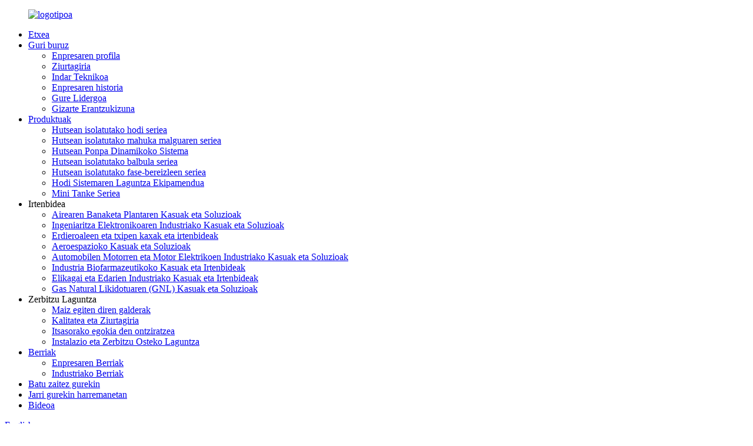

--- FILE ---
content_type: text/html
request_url: http://eu.hlcryo.com/our-leadership/
body_size: 13116
content:
<!DOCTYPE html> <html dir="ltr" lang="eu"> <head> <meta charset="UTF-8"/> <!-- Global site tag (gtag.js) - Google Analytics --> <script async src="https://www.googletagmanager.com/gtag/js?id=UA-198475572-11"></script> <script>
  window.dataLayer = window.dataLayer || [];
  function gtag(){dataLayer.push(arguments);}
  gtag('js', new Date());

  gtag('config', 'UA-198475572-11');
</script>   <!-- Google tag (gtag.js) --> <script async src="https://www.googletagmanager.com/gtag/js?id=G-W3NFBKDDVC"></script> <script>
  window.dataLayer = window.dataLayer || [];
  function gtag(){dataLayer.push(arguments);}
  gtag('js', new Date());

  gtag('config', 'G-W3NFBKDDVC');
</script>   <meta http-equiv="Content-Type" content="text/html; charset=UTF-8" /> <script type="text/javascript" src="//cdn.globalso.com/cookie_consent_banner.js"></script> <!-- Google Tag Manager --> <script>(function(w,d,s,l,i){w[l]=w[l]||[];w[l].push({'gtm.start':
new Date().getTime(),event:'gtm.js'});var f=d.getElementsByTagName(s)[0],
j=d.createElement(s),dl=l!='dataLayer'?'&l='+l:'';j.async=true;j.src=
'https://www.googletagmanager.com/gtm.js?id='+i+dl;f.parentNode.insertBefore(j,f);
})(window,document,'script','dataLayer','GTM-W37NXQ6J');</script> <!-- End Google Tag Manager --> <title>Gure Lidergoa | HL Cryogenics Zuzendaritza Taldea - Chengdu Holy Cryogenic Equipment Co., Ltd.</title> <meta property="fb:app_id" content="966242223397117" /> <meta name="viewport" content="width=device-width,initial-scale=1,minimum-scale=1,maximum-scale=1,user-scalable=no"> <link rel="apple-touch-icon-precomposed" href=""> <meta name="format-detection" content="telephone=no"> <meta name="apple-mobile-web-app-capable" content="yes"> <meta name="apple-mobile-web-app-status-bar-style" content="black"> <meta property="og:url" content="https://www.hlcryo.com/our-leadership/"/> <meta property="og:title" content="Our Leadership | HL Cryogenics Management Team - Chengdu Holy Cryogenic Equipment Co., Ltd." /> <meta property="og:description" content=" 		Our Leadership 	    First Name Yi   Surname TAN   Graduated from University of Shanghai for Science and Technology   Position CEO   Brief Introduction The corporate representative, the founder and technical expert of HL, graduated from University of Shanghai for Science and Technology in the m..."/> <meta property="og:type" content="product"/> <meta property="og:site_name" content="https://www.hlcryo.com/"/> <link href="//cdn.globalso.com/hlcryo/style/global/style2.css?v=1.0.5" rel="stylesheet"> <link href="//cdn.globalso.com/hlcryo/style/public/public.css" rel="stylesheet" onload="this.onload=null;this.rel='stylesheet'">  <link rel="shortcut icon" href="https://cdn.globalso.com/hlcryo/ico.png" /> <meta name="author" content="gd-admin"/> <meta name="description" itemprop="description" content="Ezagutu HL Cryogenics-en atzean dagoen lidergo taldea — kriogenia ingeniaritzan eta huts-teknologian berrikuntza, kalitatea eta bikaintasuna bultzatzen dituzten profesionalak." />  <meta name="keywords" itemprop="keywords" content="HL Cryogenics lidergoa, kudeaketa taldea, enpresako zuzendariak, ingeniaritza kriogenikoko adituak, gobernu korporatiboa, hutseko teknologiaren berrikuntza" />   <script src="https://cdn.globalso.com/lite-yt-embed.js"></script> <link href="https://cdn.globalso.com/lite-yt-embed.css" rel="stylesheet" onload="this.onload=null;this.rel='stylesheet'"> <link href="//cdn.globalso.com/hide_search.css" rel="stylesheet"/><link href="//www.hlcryo.com/style/eu.html.css" rel="stylesheet"/><link rel="alternate" hreflang="eu" href="https://eu.hlcryo.com/" /><link rel="canonical" href="https://eu.hlcryo.com/our-leadership/" /></head> <body>     <!-- Google Tag Manager (noscript) --> <noscript><iframe src="https://www.googletagmanager.com/ns.html?id=GTM-W37NXQ6J" height="0" width="0" style="display:none;visibility:hidden"></iframe></noscript> <!-- End Google Tag Manager (noscript) -->  <div class="container">    <header class="index_web_head web_head">       <section class="head_layer">         <div class="layout">           <figure class="logo"><a href="/">                 <img src="https://cdn.globalso.com/hlcryo/logo1.png" alt="logotipoa">                 </a></figure>           <nav class="nav_wrap">             <ul class="head_nav">             <li><a href="/">Etxea</a></li> <li class="current-menu-ancestor current-menu-parent"><a href="/about-us/">Guri buruz</a> <ul class="sub-menu"> 	<li><a href="/about-us/">Enpresaren profila</a></li> 	<li><a href="/certificate/">Ziurtagiria</a></li> 	<li><a href="/technical-force/">Indar Teknikoa</a></li> 	<li><a href="/company-history/">Enpresaren historia</a></li> 	<li class="nav-current"><a href="/our-leadership/">Gure Lidergoa</a></li> 	<li><a href="/social-responsibility/">Gizarte Erantzukizuna</a></li> </ul> </li> <li><a href="/products/">Produktuak</a> <ul class="sub-menu"> 	<li><a href="/vacuum-insulated-pipe-series/">Hutsean isolatutako hodi seriea</a></li> 	<li><a href="/vacuum-insulated-flexible-hose-series/">Hutsean isolatutako mahuka malguaren seriea</a></li> 	<li><a href="/dynamic-vacuum-pump-system/">Hutsean Ponpa Dinamikoko Sistema</a></li> 	<li><a href="/vacuum-insulated-valve-series/">Hutsean isolatutako balbula seriea</a></li> 	<li><a href="/vacuum-insulated-phase-separator-series/">Hutsean isolatutako fase-bereizleen seriea</a></li> 	<li><a href="/piping-system-support-equipment/">Hodi Sistemaren Laguntza Ekipamendua</a></li> 	<li><a href="/mini-tank-series/">Mini Tanke Seriea</a></li> </ul> </li> <li><a>Irtenbidea</a> <ul class="sub-menu"> 	<li><a href="/air-separation-plant-cases-solutions/">Airearen Banaketa Plantaren Kasuak eta Soluzioak</a></li> 	<li><a href="/electronic-engineering-industry-cases-solutions/">Ingeniaritza Elektronikoaren Industriako Kasuak eta Soluzioak</a></li> 	<li><a href="/semiconductor-and-chip-cases-solutions/">Erdieroaleen eta txipen kaxak eta irtenbideak</a></li> 	<li><a href="/aerospace-cases-solutions/">Aeroespazioko Kasuak eta Soluzioak</a></li> 	<li><a href="/automobile-engine-and-electromotor-industry-cases-solutions/">Automobilen Motorren eta Motor Elektrikoen Industriako Kasuak eta Soluzioak</a></li> 	<li><a href="/biopharmaceutical-industry-cases-solutions/">Industria Biofarmazeutikoko Kasuak eta Irtenbideak</a></li> 	<li><a href="/food-beverage-industry-cases-solutions/">Elikagai eta Edarien Industriako Kasuak eta Irtenbideak</a></li> 	<li><a href="/liquefied-natural-gas-lng-cases-solutions/">Gas Natural Likidotuaren (GNL) Kasuak eta Soluzioak</a></li> </ul> </li> <li><a>Zerbitzu Laguntza</a> <ul class="sub-menu"> 	<li><a href="/faqs/">Maiz egiten diren galderak</a></li> 	<li><a href="/management-standard/">Kalitatea eta Ziurtagiria</a></li> 	<li><a href="/seaworthy-packing/">Itsasorako egokia den ontziratzea</a></li> 	<li><a href="/installation-post-service/">Instalazio eta Zerbitzu Osteko Laguntza</a></li> </ul> </li> <li><a href="/news/">Berriak</a> <ul class="sub-menu"> 	<li><a href="/news_catalog/company-news/">Enpresaren Berriak</a></li> 	<li><a href="/news_catalog/industry-news/">Industriako Berriak</a></li> </ul> </li> <li><a href="/join-us/">Batu zaitez gurekin</a></li> <li><a href="/contact-us/">Jarri gurekin harremanetan</a></li> <li><a href="/video/">Bideoa</a></li>             </ul>           </nav>           <div class="head_right">              <!-- head-secarch -->              <div id="btn-search" class="btn--search"></div> <div class="change-language ensemble">   <div class="change-language-info">     <div class="change-language-title medium-title">        <div class="language-flag language-flag-en"><a href="https://www.hlcryo.com/"><b class="country-flag"></b><span>English</span> </a></div>        <b class="language-icon"></b>      </div> 	<div class="change-language-cont sub-content">         <div class="empty"></div>     </div>   </div> </div> <!--theme257-->            <a href="javascript:;" class="head-btn">Jarri gurekin harremanetan</a>           </div>         </div>       </section>     </header>     	 <div class="path_bar">     <div class="layout">       <ul>        <li> <a itemprop="breadcrumb" href="/">Etxea</a></li><li> <a href="#">Gure Lidergoa</a></li>       </ul>     </div>   </div> <section class="web_main page_main">      <div class="layout">        <h1 class="page_title">Gure Lidergoa</h1>          <article class="entry blog-article">   <div class="fl-builder-content fl-builder-content-1362 fl-builder-content-primary fl-builder-global-templates-locked" data-post-id="1362"><div class="fl-row fl-row-full-width fl-row-bg-photo fl-node-6040c3cc9b585 fl-row-bg-overlay" data-node="6040c3cc9b585"> 	<div class="fl-row-content-wrap"> 				<div class="fl-row-content fl-row-full-width fl-node-content"> 		 <div class="fl-col-group fl-node-6040c3cc9de19" data-node="6040c3cc9de19"> 			<div class="fl-col fl-node-6040c3cc9dfac" data-node="6040c3cc9dfac" style="width: 100%;"> 	<div class="fl-col-content fl-node-content"> 	<div class="fl-module fl-module-heading fl-node-6040c3cc9b2f7" data-node="6040c3cc9b2f7" data-animation-delay="0.0"> 	<div class="fl-module-content fl-node-content"> 		<h3 class="fl-heading"> 		<span class="fl-heading-text">Gure Lidergoa</span> 	</h3>	</div> </div>	</div> </div>	</div> 		</div> 	</div> </div><div class="fl-row fl-row-full-width fl-row-bg-color fl-node-6040c11accd7d" data-node="6040c11accd7d"> 	<div class="fl-row-content-wrap"> 				<div class="fl-row-content fl-row-full-width fl-node-content"> 		 <div class="fl-col-group fl-node-6040c11acd6cd fl-col-group-equal-height fl-col-group-align-top" data-node="6040c11acd6cd"> 			<div class="fl-col fl-node-6040c11acd7f4" data-node="6040c11acd7f4" style="width: 100%;"> 	<div class="fl-col-content fl-node-content"> 	<div class="fl-module fl-module-rich-text fl-node-6040c11accc74" data-node="6040c11accc74" data-animation-delay="0.0"> 	<div class="fl-module-content fl-node-content"> 		<div class="fl-rich-text"> 	<table border="1" cellspacing="0"> <tbody> <tr> <td valign="top" width="139"><b>Izena</b><b></b></td> <td valign="top" width="474">Yi</td> </tr> <tr> <td valign="top" width="139"><b>Abizena</b><b></b></td> <td valign="top" width="474">TAN</td> </tr> <tr> <td valign="top" width="139"><strong>Graduatu zen</strong></td> <td valign="top" width="474">Shanghaiko Zientzia eta Teknologia Unibertsitatea</td> </tr> <tr> <td valign="top" width="139"><b>Posizioa</b><b></b></td> <td valign="top" width="474">Zuzendari nagusia</td> </tr> <tr> <td valign="top" width="139"><b>Sarrera laburra</b><b></b></td> <td valign="top" width="474">HLren sortzaile eta aditu teknikoa den enpresa-ordezkaria Zientzia eta Teknologiako Shanghaiko Unibertsitatean graduatu zen Hozte eta Kriogenia Teknologian. HL sortu aurretik, airea bereizteko ekipoen fabrika erraldoi batean lan egin zuen ingeniari buruorde gisa. HL Nazioarteko Espazio Estazioaren Alfa Espektrometro Magnetiko proiektuan parte hartzera eraman zuen, Samuel Chao Chung TING Fisikako Nobel saridun irakasleak zuzenduta.</p> <p>Proiektu ugariren diseinuan, ekoizpenean eta ondorengo mantentze-lanetan pertsonalki parte hartuz, esperientzia aberatsa metatu eta hainbat industriatarako egokiak diren hainbat VIP sistema garatu zituen. HL tailer txiki batetik munduko enpresa ospetsu askok aitortutako fabrika estandar batera eraman zuen.</td> </tr> </tbody> </table> </div>	</div> </div>	</div> </div>	</div> 		</div> 	</div> </div><div class="fl-row fl-row-full-width fl-row-bg-color fl-node-6040c1416a652" data-node="6040c1416a652"> 	<div class="fl-row-content-wrap"> 				<div class="fl-row-content fl-row-full-width fl-node-content"> 		 <div class="fl-col-group fl-node-6040c1416a839" data-node="6040c1416a839"> 			<div class="fl-col fl-node-6040c1416a877" data-node="6040c1416a877" style="width: 100%;"> 	<div class="fl-col-content fl-node-content"> 	<div class="fl-module fl-module-rich-text fl-node-6040c18e140d4" data-node="6040c18e140d4" data-animation-delay="0.0"> 	<div class="fl-module-content fl-node-content"> 		<div class="fl-rich-text"> 	<table border="1" cellspacing="0"> <tbody> <tr> <td valign="center" width="139"><b>Izena</b><b></b></td> <td valign="center" width="474">Yu</td> </tr> <tr> <td valign="center" width="139"><b>Abizena</b><b></b></td> <td valign="center" width="474">ZHANG</td> </tr> <tr> <td valign="center" width="139"><b>Graduatu zen</b><b></b></td> <td valign="center" width="474">Rotterdamgo Unibertsitate Aplikatua</td> </tr> <tr> <td valign="center" width="139"><b>Atala</b><b></b></td> <td valign="center" width="474">Zuzendariorde Nagusia / Proiektu Saileko Zuzendaria</td> </tr> <tr> <td valign="center" width="139"><b>Sarrera laburra</b><b></b></td> <td valign="center" width="474">Enpresa Administrazioko lizentziatura Rotterdamgo Unibertsitate Aplikatuan egin zuen, eta 2013an HLn sartu zen. Proiektuen kudeaketaz arduratzen da, eta hainbat sailen arteko lankidetza eraginkortasunez koordinatzen du. Proiektuen kudeaketa trebetasun onak ditu, komunikazio trebetasunak ditu eta afinitatea du. HLk batez beste 100 proiektu eskaera jasotzen ditu urtero, eta horrek bezeroen eta HLko hainbat sailen arteko proiektuaren kudeaketa eta koordinazio eraginkorra eskatzen du. Beti izan behar da gai bezeroen beharrak kontuan hartzeko, irabazi-irabazi maximizatzeko.</td> </tr> </tbody> </table> </div>	</div> </div>	</div> </div>	</div> 		</div> 	</div> </div><div class="fl-row fl-row-full-width fl-row-bg-color fl-node-6040c14caaadb" data-node="6040c14caaadb"> 	<div class="fl-row-content-wrap"> 				<div class="fl-row-content fl-row-full-width fl-node-content"> 		 <div class="fl-col-group fl-node-6040c14caaca9" data-node="6040c14caaca9"> 			<div class="fl-col fl-node-6040c14caace7" data-node="6040c14caace7" style="width: 100%;"> 	<div class="fl-col-content fl-node-content"> 	<div class="fl-module fl-module-rich-text fl-node-6040c14caad24" data-node="6040c14caad24" data-animation-delay="0.0"> 	<div class="fl-module-content fl-node-content"> 		<div class="fl-rich-text"> 	<table border="1" cellspacing="0"> <tbody> <tr> <td valign="top" width="139"><b>Izena</b><b></b></td> <td valign="top" width="474">Zhongquan</td> </tr> <tr> <td valign="top" width="139"><b>Abizena</b><b></b></td> <td valign="top" width="474">WANG</td> </tr> <tr> <td valign="top" width="139"><b>Graduatu zen</b><b></b></td> <td valign="top" width="474">Shanghaiko Zientzia eta Teknologia Unibertsitatea</td> </tr> <tr> <td valign="top" width="139"><b>Posizioa</b><b></b></td> <td valign="top" width="474">Zuzendari Nagusiordea / Ekoizpen Saileko Zuzendaria</td> </tr> <tr> <td valign="top" width="139"><b>Sarrera laburra</b><b></b></td> <td valign="top" width="474">Zientzia eta Teknologiako Shanghaiko Unibertsitatean graduatu zen Hozte eta Kriogenia Teknologian. Enpresak urtero 20.000 metro baino gehiagoko VIP sistema ekoizten ditu, baita hainbat hodi-laguntza ekipamendu mota ere, kudeaketa esperientzia zabalarekin, ekoizpen-eraginkortasun eraginkorra eta produktuaren kalitate bikaina mantentzeko. Mota guztietako eskaera premiazkoak arrakastaz burutu ditu, eta ospe ona lortu du HLrentzat.</td> </tr> </tbody> </table> </div>	</div> </div>	</div> </div>	</div> 		</div> 	</div> </div><div class="fl-row fl-row-full-width fl-row-bg-color fl-node-6040c15dafa61" data-node="6040c15dafa61"> 	<div class="fl-row-content-wrap"> 				<div class="fl-row-content fl-row-full-width fl-node-content"> 		 <div class="fl-col-group fl-node-6040c15dafc31" data-node="6040c15dafc31"> 			<div class="fl-col fl-node-6040c15dafc6f" data-node="6040c15dafc6f" style="width: 100%;"> 	<div class="fl-col-content fl-node-content"> 	<div class="fl-module fl-module-rich-text fl-node-6040c15dafcac" data-node="6040c15dafcac" data-animation-delay="0.0"> 	<div class="fl-module-content fl-node-content"> 		<div class="fl-rich-text"> 	<table border="1" cellspacing="0"> <tbody> <tr> <td valign="top" width="139"><b>Izena</b><b></b></td> <td valign="top" width="474">Zhejun</td> </tr> <tr> <td valign="top" width="139"><b>Abizena</b><b></b></td> <td valign="top" width="474">LIU</td> </tr> <tr> <td valign="top" width="139"><b>Graduatu zen</b><b></b></td> <td valign="top" width="474">Ipar-ekialdeko Unibertsitatea</td> </tr> <tr> <td valign="top" width="139"><b>Atala</b><b></b></td> <td valign="top" width="474">Teknologia Saileko arduraduna</td> </tr> <tr> <td valign="top" width="139"><b>Sarrera laburra</b><b></b></td> <td valign="top" width="474">Northeastern Unibertsitatean Ingeniaritza Mekanikoan graduatu zen eta 2004an HLn sartu zen. Ia 20 urteko etengabeko metaketa eman ondoren, aditu tekniko bihurtu da. Ingeniaritza-diseinu lan ugari burutu ditu arrakastaz, bezeroen laudorio ugari jaso ditu, "bezeroen arazoak aurkitzeko", "bezeroen arazoak konpontzeko" eta "bezeroen sistemak hobetzeko" gaitasuna du.</td> </tr> </tbody> </table> </div>	</div> </div>	</div> </div>	</div> 		</div> 	</div> </div><div class="fl-row fl-row-full-width fl-row-bg-color fl-node-6040c1622777d" data-node="6040c1622777d"> 	<div class="fl-row-content-wrap"> 				<div class="fl-row-content fl-row-full-width fl-node-content"> 		 <div class="fl-col-group fl-node-6040c16227961" data-node="6040c16227961"> 			<div class="fl-col fl-node-6040c1622799f" data-node="6040c1622799f" style="width: 100%;"> 	<div class="fl-col-content fl-node-content"> 	<div class="fl-module fl-module-rich-text fl-node-6040c162279dc" data-node="6040c162279dc" data-animation-delay="0.0"> 	<div class="fl-module-content fl-node-content"> 		<div class="fl-rich-text"> 	<table border="1" cellspacing="0"> <tbody> <tr> <td valign="top" width="139"><b>Izena</b><b></b></td> <td valign="top" width="474">Danlin</td> </tr> <tr> <td valign="top" width="139"><b>Abizena</b><b></b></td> <td valign="top" width="474">LI</td> </tr> <tr> <td valign="top" width="139"><b>Graduatu zen</b><b></b></td> <td valign="top" width="474">Shanghaiko Zientzia eta Teknologia Unibertsitatea</td> </tr> <tr> <td valign="top" width="139"><b>Atala</b><b></b></td> <td valign="top" width="474">Merkatu eta Salmenta Saileko arduraduna</td> </tr> <tr> <td valign="top" width="139"><b>Sarrera laburra</b><b></b></td> <td valign="top" width="474">1987an Hozte eta Kriogenia Teknologian graduatu zen. 28 urte eman zituen kudeaketa teknikoan eta salmentan lanean. 15 urtez Messerren lan egin zuen.</p> <p>Merkatu eta Salmenta Saileko arduradun eta Tan jaunaren ikaskide gisa, industria kriogenikoa eta ikasketetan zein lanean duen aplikazioa sakonki ulertzen ditu. Lanbidearen eta industria kriogenikoaren ezagutza sakonari eta merkatuaren pertzepzio zorrotzari esker, merkatu eta bezero ugari garatu ditu HLrentzat, eta bezeroekin adiskidetasuna egin eta denbora luzez edo bizitza osorako ere zerbitzatu ahal izan du.</td> </tr> </tbody> </table> </div>	</div> </div>	</div> </div>	</div> 		</div> 	</div> </div></div>    <div class="clear"></div>        </article>    		 <hr>              </div>  </section>      <footer class="web-footer">       <div class="layout">           <div class="footer-tit">Aukera Adimenduna<br/>Soluzio kriogenikoak</div>             <div class="foot-items flex_row">                   <div class="foot-item foot-contact wow fadeInLeftA" data-wow-delay=".1s" data-wow-duration=".8s">                         <div class="item-tit">Jarri gurekin harremanetan</div>                         <ul class="contact-info">                               <li><i class="contact-icon"><img                                                 src="https://cdnus.globalso.com/tjgtqc/tjgtqcgt-flie33.png"                                                 alt=""></i>                                                 <a href="mailto:info@cdholy.com">info@cdholy.com</a><i class="contact-fg"></i>                                                 <a href="mailto:"></a></li>                               <li><i class="contact-icon"><img                                                 src="https://cdnus.globalso.com/tjgtqc/tjgtqcgt-flie34.png"                                                 alt=""></i><a href="tel:+86 19150394142">+86 19150394142</a></li>                               <li><i class="contact-icon"><img                                                 src="https://cdn.globalso.com/hlcryo/cdhl-flie46.png"                                                 alt=""></i>                                               <a href="https://api.whatsapp.com/send?phone=8619150394142">+8619150394142</a>                                                 </li>                                                                                             <li><i class="contact-icon"><img                                                 src="https://cdn.globalso.com/hlcryo/cdhl-flie46.png"                                                 alt=""></i>                                               <a href="https://api.whatsapp.com/send?phone=8618090111643">+8618090111643</a>                                                 </li>                                                                                                <li><i class="contact-icon"><img                                                 src="https://cdnus.globalso.com/tjgtqc/tjgtqcgt-flie36.png"                                                 alt=""></i><a href="">Wuhou Hi-Tech Zone, Chengdu, Txina, Wuke errepideko 8. zenbakia, ekialdea, 1.a</a></li>                         </ul>                                            </div>                   <div class="foot-item foot-quick wow fadeInLeftA" data-wow-delay=".1s" data-wow-duration=".8s">                         <div class="item-tit">Lotura azkarrak</div>                         <ul class="foot-links">                             <li><a href="/contact-us/">Jarri gurekin harremanetan</a></li> <li><a href="/products/">Produktuak</a></li> <li><a href="/about-us/">Guri buruz</a></li>                         </ul>                   </div>                   <div class="foot-item foot-product wow fadeInLeftA" data-wow-delay=".1s" data-wow-duration=".8s">                         <div class="item-tit">Produktu-zentroa</div>                         <ul class="foot-links">                            <li><a href="/vacuum-insulated-pipe-series/">Hutsean isolatutako hodi seriea</a></li> <li><a href="/vacuum-insulated-flexible-hose-series/">Hutsean isolatutako mahuka malguaren seriea</a></li> <li><a href="/dynamic-vacuum-pump-system/">Hutsean Ponpa Dinamikoko Sistema</a></li> <li><a href="/vacuum-insulated-valve-series/">Hutsean isolatutako balbula seriea</a></li> <li><a href="/vacuum-insulated-phase-separator-series/">Hutsean isolatutako fase-bereizleen seriea</a></li> <li><a href="/piping-system-support-equipment/">Hodi Sistemaren Laguntza Ekipamendua</a></li> <li><a href="/mini-tank-series/">Mini Tanke Seriea</a></li>                         </ul>                   </div>                   <div class="foot-item foot-inquriy wow fadeInLeftA" data-wow-delay=".1s" data-wow-duration=".8s">                         <div class="inquiry-box">                               <div class="item-tit">Bidali kontsulta: Gehiago jakiteko prest</div>                               <div class="inquiry-desc">Ez dago azken emaitza ikustea baino gauza hoberik.</div>                               <a href="javascript:;" class="inqu-btn">Egin klik kontsulta egiteko<i><img                                                 src="https://cdnus.globalso.com/tjgtqc/tjgtqcgt-flie42.png"                                                 alt=""></i></a>                         </div>                   </div>             </div>             <div class="foot-copyright flex_row wow fadeInUpA" data-wow-delay=".2s" data-wow-duration=".8s">                   <div class="copy-desc copyright">© Copyright - 2010-2025 : Eskubide guztiak erreserbatuta.</div>                   <ul class="foot-sns flex_row">                                                <li><a href="" target="_blank">               <img src="https://cdn.globalso.com/hlcryo/tjgtqcgt-flie37.png" alt="tjgtqcgt-flie37">                                           </a></li>                                                     <li><a href="https://www.linkedin.com/company/29405812/" target="_blank">               <img src="https://cdn.globalso.com/hlcryo/tjgtqcgt-flie38.png" alt="tjgtqcgt-flie38">                                           </a></li>                                                     <li><a href="" target="_blank">               <img src="https://cdn.globalso.com/hlcryo/tjgtqcgt-flie39.png" alt="tjgtqcgt-flie39">                                           </a></li>                                                     <li><a href="" target="_blank">               <img src="https://cdn.globalso.com/hlcryo/tjgtqcgt-flie40.png" alt="tjgtqcgt-flie40">                                           </a></li>                                                     <li><a href="" target="_blank">               <img src="https://cdn.globalso.com/hlcryo/tjgtqcgt-flie41.png" alt="tjgtqcgt-flie41">                                           </a></li>                                                                                    </ul>             </div>       </div> </footer> <aside class="scrollsidebar" id="scrollsidebar">   <div class="side_content">     <div class="side_list">       <header class="hd"><img src="//cdn.globalso.com/title_pic.png" alt="Online Inuiry"/></header>       <div class="cont">         <li><a class="email" href="javascript:" onclick="showMsgPop();">Bidali mezu elektronikoa</a></li>                                         <li><a target="_blank" class="whatsapp" href="https://api.whatsapp.com/send?phone=8618380203988">WhatsApp</a></li>       </div>             <div class="t-code"> <a href=""><img width="120px" src="https://cdn.globalso.com/hlcryo/wechat.jpg" alt=""></a><br/>         <center>Android</center>       </div>                   <div class="t-code"> <a href=""><img width="120px" src="https://cdn.globalso.com/hlcryo/IMG_0751.jpg" alt=""></a><br/>         <center>IOS</center>       </div>             <div class="side_title"><a  class="close_btn"><span>x</span></a></div>     </div>   </div>   <div class="show_btn"></div> </aside> <div class="inquiry-pop-bd">        <div class="inquiry-pop"><i class="ico-close-pop" onclick="hideMsgPop();"></i>    <!--<div class="contact_form">-->   <!--            <h2 class="title">Leave Your Message </h2>-->   <!--          </div>-->     <!--<script type="text/javascript" src="//formcs.globalso.com/form/generate.js?id=1683"></script>-->        <div class="from-content">                   <script type="text/javascript" src="//formcs.globalso.com/form/generate.js?id=1683"></script>                 </div>   </div> </div>  </div>  <ul class="right_nav">     <li>          <div class="iconBox oln_ser">               <img src='//cdn.globalso.com/hlcryo/style/global/img/tel.png'>             <h4>Telefonoa</h4>          </div>          <div class="hideBox">             <div class="hb">                <h5>Telefonoa</h5>                <div class="fonttalk">                     <p><a href="tel:+86 19150394142">+86 19150394142</a></p>                </div>                <div class="fonttalk">                                     </div>             </div>          </div>       </li>     <li>          <div class="iconBox oln_ser">               <img src='//cdn.globalso.com/hlcryo/style/global/img/email.png'>             <h4>Posta elektronikoa</h4>          </div>          <div class="hideBox">             <div class="hb">                <h5>Posta elektronikoa</h5>                <div class="fonttalk">                     <p><a href="mailto:info@cdholy.com">info@cdholy.com</a></p>                </div>                <div class="fonttalk">                                     </div>             </div>          </div>       </li>    <li>          <div class="iconBox">             <img src='//cdn.globalso.com/hlcryo/style/global/img/whatsapp.png'>             <h4>Whatsapp</h4>          </div>          <div class="hideBox">             <div class="hb">                <h5>WhatsApp</h5>                 <div class="fonttalk">                     <p><a href="https://api.whatsapp.com/send?phone=8619150394142">+86 19150394142</a></p>                      <p><a href="https://api.whatsapp.com/send?phone=8618090111643">+86 18090111643</a></p>                </div>                <div class="fonttalk">                                     </div>             </div>          </div>       </li>      <li>          <div class="iconBox">             <img src='//cdn.globalso.com/hlcryo/style/global/img/weixing.png'>             <h4>WeChat</h4>          </div>          <div class="hideBox">             <div class="hb">                <!--<h5>Judy</h5>-->                                     <img src="https://cdn.globalso.com/hlcryo/wechat.jpg" alt="WeChat">                             </div>           </div>       </li>  <!--------------TOP按钮------------------>     <li>          <div class="iconBox top">              <img src='//cdn.globalso.com/hlcryo/style/global/img/top.png'>             <h4>Goia</h4>          </div>     </li>     </ul>   <script type="text/javascript" src="//cdn.globalso.com/hlcryo/style/global/js/jquery.min.js"></script>   <script type="text/javascript" src="https://cdn.globalso.com/hlcryo/style/global/js/common2.js?v=1.0.1"></script>   <script type="text/javascript" src="//cdn.globalso.com/hlcryo/style/public/public.js"></script>   <!--Start of Tawk.to Script--> <script type="text/javascript">
var Tawk_API=Tawk_API||{}, Tawk_LoadStart=new Date();
(function(){
var s1=document.createElement("script"),s0=document.getElementsByTagName("script")[0];
s1.async=true;
s1.src='https://embed.tawk.to/690c0b53727def194d09f720/1j9bgog2n';
s1.charset='UTF-8';
s1.setAttribute('crossorigin','*');
s0.parentNode.insertBefore(s1,s0);
})();
</script> <!--End of Tawk.to Script--> <!--[if lt IE 9]> <script src="https://www.hlcryo.com/style/global/js/html5.js"></script> <![endif]--> <script type="text/javascript">

if(typeof jQuery == 'undefined' || typeof jQuery.fn.on == 'undefined') {
	document.write('<script src="https://www.hlcryo.com/wp-content/plugins/bb-plugin/js/jquery.js"><\/script>');
	document.write('<script src="https://www.hlcryo.com/wp-content/plugins/bb-plugin/js/jquery.migrate.min.js"><\/script>');
}

</script><ul class="prisna-wp-translate-seo" id="prisna-translator-seo"><li class="language-flag language-flag-en"><a href="https://www.hlcryo.com/our-leadership/" title="English" target="_blank"><b class="country-flag"></b><span>English</span></a></li><li class="language-flag language-flag-fr"><a href="http://fr.hlcryo.com/our-leadership/" title="French" target="_blank"><b class="country-flag"></b><span>French</span></a></li><li class="language-flag language-flag-de"><a href="http://de.hlcryo.com/our-leadership/" title="German" target="_blank"><b class="country-flag"></b><span>German</span></a></li><li class="language-flag language-flag-pt"><a href="http://pt.hlcryo.com/our-leadership/" title="Portuguese" target="_blank"><b class="country-flag"></b><span>Portuguese</span></a></li><li class="language-flag language-flag-es"><a href="http://es.hlcryo.com/our-leadership/" title="Spanish" target="_blank"><b class="country-flag"></b><span>Spanish</span></a></li><li class="language-flag language-flag-ru"><a href="http://ru.hlcryo.com/our-leadership/" title="Russian" target="_blank"><b class="country-flag"></b><span>Russian</span></a></li><li class="language-flag language-flag-ja"><a href="http://ja.hlcryo.com/our-leadership/" title="Japanese" target="_blank"><b class="country-flag"></b><span>Japanese</span></a></li><li class="language-flag language-flag-ko"><a href="http://ko.hlcryo.com/our-leadership/" title="Korean" target="_blank"><b class="country-flag"></b><span>Korean</span></a></li><li class="language-flag language-flag-ar"><a href="http://ar.hlcryo.com/our-leadership/" title="Arabic" target="_blank"><b class="country-flag"></b><span>Arabic</span></a></li><li class="language-flag language-flag-ga"><a href="http://ga.hlcryo.com/our-leadership/" title="Irish" target="_blank"><b class="country-flag"></b><span>Irish</span></a></li><li class="language-flag language-flag-el"><a href="http://el.hlcryo.com/our-leadership/" title="Greek" target="_blank"><b class="country-flag"></b><span>Greek</span></a></li><li class="language-flag language-flag-tr"><a href="http://tr.hlcryo.com/our-leadership/" title="Turkish" target="_blank"><b class="country-flag"></b><span>Turkish</span></a></li><li class="language-flag language-flag-it"><a href="http://it.hlcryo.com/our-leadership/" title="Italian" target="_blank"><b class="country-flag"></b><span>Italian</span></a></li><li class="language-flag language-flag-da"><a href="http://da.hlcryo.com/our-leadership/" title="Danish" target="_blank"><b class="country-flag"></b><span>Danish</span></a></li><li class="language-flag language-flag-ro"><a href="http://ro.hlcryo.com/our-leadership/" title="Romanian" target="_blank"><b class="country-flag"></b><span>Romanian</span></a></li><li class="language-flag language-flag-id"><a href="http://id.hlcryo.com/our-leadership/" title="Indonesian" target="_blank"><b class="country-flag"></b><span>Indonesian</span></a></li><li class="language-flag language-flag-cs"><a href="http://cs.hlcryo.com/our-leadership/" title="Czech" target="_blank"><b class="country-flag"></b><span>Czech</span></a></li><li class="language-flag language-flag-af"><a href="http://af.hlcryo.com/our-leadership/" title="Afrikaans" target="_blank"><b class="country-flag"></b><span>Afrikaans</span></a></li><li class="language-flag language-flag-sv"><a href="http://sv.hlcryo.com/our-leadership/" title="Swedish" target="_blank"><b class="country-flag"></b><span>Swedish</span></a></li><li class="language-flag language-flag-pl"><a href="http://pl.hlcryo.com/our-leadership/" title="Polish" target="_blank"><b class="country-flag"></b><span>Polish</span></a></li><li class="language-flag language-flag-eu"><a href="http://eu.hlcryo.com/our-leadership/" title="Basque" target="_blank"><b class="country-flag"></b><span>Basque</span></a></li><li class="language-flag language-flag-ca"><a href="http://ca.hlcryo.com/our-leadership/" title="Catalan" target="_blank"><b class="country-flag"></b><span>Catalan</span></a></li><li class="language-flag language-flag-eo"><a href="http://eo.hlcryo.com/our-leadership/" title="Esperanto" target="_blank"><b class="country-flag"></b><span>Esperanto</span></a></li><li class="language-flag language-flag-hi"><a href="http://hi.hlcryo.com/our-leadership/" title="Hindi" target="_blank"><b class="country-flag"></b><span>Hindi</span></a></li><li class="language-flag language-flag-lo"><a href="http://lo.hlcryo.com/our-leadership/" title="Lao" target="_blank"><b class="country-flag"></b><span>Lao</span></a></li><li class="language-flag language-flag-sq"><a href="http://sq.hlcryo.com/our-leadership/" title="Albanian" target="_blank"><b class="country-flag"></b><span>Albanian</span></a></li><li class="language-flag language-flag-am"><a href="http://am.hlcryo.com/our-leadership/" title="Amharic" target="_blank"><b class="country-flag"></b><span>Amharic</span></a></li><li class="language-flag language-flag-hy"><a href="http://hy.hlcryo.com/our-leadership/" title="Armenian" target="_blank"><b class="country-flag"></b><span>Armenian</span></a></li><li class="language-flag language-flag-az"><a href="http://az.hlcryo.com/our-leadership/" title="Azerbaijani" target="_blank"><b class="country-flag"></b><span>Azerbaijani</span></a></li><li class="language-flag language-flag-be"><a href="http://be.hlcryo.com/our-leadership/" title="Belarusian" target="_blank"><b class="country-flag"></b><span>Belarusian</span></a></li><li class="language-flag language-flag-bn"><a href="http://bn.hlcryo.com/our-leadership/" title="Bengali" target="_blank"><b class="country-flag"></b><span>Bengali</span></a></li><li class="language-flag language-flag-bs"><a href="http://bs.hlcryo.com/our-leadership/" title="Bosnian" target="_blank"><b class="country-flag"></b><span>Bosnian</span></a></li><li class="language-flag language-flag-bg"><a href="http://bg.hlcryo.com/our-leadership/" title="Bulgarian" target="_blank"><b class="country-flag"></b><span>Bulgarian</span></a></li><li class="language-flag language-flag-ceb"><a href="http://ceb.hlcryo.com/our-leadership/" title="Cebuano" target="_blank"><b class="country-flag"></b><span>Cebuano</span></a></li><li class="language-flag language-flag-ny"><a href="http://ny.hlcryo.com/our-leadership/" title="Chichewa" target="_blank"><b class="country-flag"></b><span>Chichewa</span></a></li><li class="language-flag language-flag-co"><a href="http://co.hlcryo.com/our-leadership/" title="Corsican" target="_blank"><b class="country-flag"></b><span>Corsican</span></a></li><li class="language-flag language-flag-hr"><a href="http://hr.hlcryo.com/our-leadership/" title="Croatian" target="_blank"><b class="country-flag"></b><span>Croatian</span></a></li><li class="language-flag language-flag-nl"><a href="http://nl.hlcryo.com/our-leadership/" title="Dutch" target="_blank"><b class="country-flag"></b><span>Dutch</span></a></li><li class="language-flag language-flag-et"><a href="http://et.hlcryo.com/our-leadership/" title="Estonian" target="_blank"><b class="country-flag"></b><span>Estonian</span></a></li><li class="language-flag language-flag-tl"><a href="http://tl.hlcryo.com/our-leadership/" title="Filipino" target="_blank"><b class="country-flag"></b><span>Filipino</span></a></li><li class="language-flag language-flag-fi"><a href="http://fi.hlcryo.com/our-leadership/" title="Finnish" target="_blank"><b class="country-flag"></b><span>Finnish</span></a></li><li class="language-flag language-flag-fy"><a href="http://fy.hlcryo.com/our-leadership/" title="Frisian" target="_blank"><b class="country-flag"></b><span>Frisian</span></a></li><li class="language-flag language-flag-gl"><a href="http://gl.hlcryo.com/our-leadership/" title="Galician" target="_blank"><b class="country-flag"></b><span>Galician</span></a></li><li class="language-flag language-flag-ka"><a href="http://ka.hlcryo.com/our-leadership/" title="Georgian" target="_blank"><b class="country-flag"></b><span>Georgian</span></a></li><li class="language-flag language-flag-gu"><a href="http://gu.hlcryo.com/our-leadership/" title="Gujarati" target="_blank"><b class="country-flag"></b><span>Gujarati</span></a></li><li class="language-flag language-flag-ht"><a href="http://ht.hlcryo.com/our-leadership/" title="Haitian" target="_blank"><b class="country-flag"></b><span>Haitian</span></a></li><li class="language-flag language-flag-ha"><a href="http://ha.hlcryo.com/our-leadership/" title="Hausa" target="_blank"><b class="country-flag"></b><span>Hausa</span></a></li><li class="language-flag language-flag-haw"><a href="http://haw.hlcryo.com/our-leadership/" title="Hawaiian" target="_blank"><b class="country-flag"></b><span>Hawaiian</span></a></li><li class="language-flag language-flag-iw"><a href="http://iw.hlcryo.com/our-leadership/" title="Hebrew" target="_blank"><b class="country-flag"></b><span>Hebrew</span></a></li><li class="language-flag language-flag-hmn"><a href="http://hmn.hlcryo.com/our-leadership/" title="Hmong" target="_blank"><b class="country-flag"></b><span>Hmong</span></a></li><li class="language-flag language-flag-hu"><a href="http://hu.hlcryo.com/our-leadership/" title="Hungarian" target="_blank"><b class="country-flag"></b><span>Hungarian</span></a></li><li class="language-flag language-flag-is"><a href="http://is.hlcryo.com/our-leadership/" title="Icelandic" target="_blank"><b class="country-flag"></b><span>Icelandic</span></a></li><li class="language-flag language-flag-ig"><a href="http://ig.hlcryo.com/our-leadership/" title="Igbo" target="_blank"><b class="country-flag"></b><span>Igbo</span></a></li><li class="language-flag language-flag-jw"><a href="http://jw.hlcryo.com/our-leadership/" title="Javanese" target="_blank"><b class="country-flag"></b><span>Javanese</span></a></li><li class="language-flag language-flag-kn"><a href="http://kn.hlcryo.com/our-leadership/" title="Kannada" target="_blank"><b class="country-flag"></b><span>Kannada</span></a></li><li class="language-flag language-flag-kk"><a href="http://kk.hlcryo.com/our-leadership/" title="Kazakh" target="_blank"><b class="country-flag"></b><span>Kazakh</span></a></li><li class="language-flag language-flag-km"><a href="http://km.hlcryo.com/our-leadership/" title="Khmer" target="_blank"><b class="country-flag"></b><span>Khmer</span></a></li><li class="language-flag language-flag-ku"><a href="http://ku.hlcryo.com/our-leadership/" title="Kurdish" target="_blank"><b class="country-flag"></b><span>Kurdish</span></a></li><li class="language-flag language-flag-ky"><a href="http://ky.hlcryo.com/our-leadership/" title="Kyrgyz" target="_blank"><b class="country-flag"></b><span>Kyrgyz</span></a></li><li class="language-flag language-flag-la"><a href="http://la.hlcryo.com/our-leadership/" title="Latin" target="_blank"><b class="country-flag"></b><span>Latin</span></a></li><li class="language-flag language-flag-lv"><a href="http://lv.hlcryo.com/our-leadership/" title="Latvian" target="_blank"><b class="country-flag"></b><span>Latvian</span></a></li><li class="language-flag language-flag-lt"><a href="http://lt.hlcryo.com/our-leadership/" title="Lithuanian" target="_blank"><b class="country-flag"></b><span>Lithuanian</span></a></li><li class="language-flag language-flag-lb"><a href="http://lb.hlcryo.com/our-leadership/" title="Luxembou.." target="_blank"><b class="country-flag"></b><span>Luxembou..</span></a></li><li class="language-flag language-flag-mk"><a href="http://mk.hlcryo.com/our-leadership/" title="Macedonian" target="_blank"><b class="country-flag"></b><span>Macedonian</span></a></li><li class="language-flag language-flag-mg"><a href="http://mg.hlcryo.com/our-leadership/" title="Malagasy" target="_blank"><b class="country-flag"></b><span>Malagasy</span></a></li><li class="language-flag language-flag-ms"><a href="http://ms.hlcryo.com/our-leadership/" title="Malay" target="_blank"><b class="country-flag"></b><span>Malay</span></a></li><li class="language-flag language-flag-ml"><a href="http://ml.hlcryo.com/our-leadership/" title="Malayalam" target="_blank"><b class="country-flag"></b><span>Malayalam</span></a></li><li class="language-flag language-flag-mt"><a href="http://mt.hlcryo.com/our-leadership/" title="Maltese" target="_blank"><b class="country-flag"></b><span>Maltese</span></a></li><li class="language-flag language-flag-mi"><a href="http://mi.hlcryo.com/our-leadership/" title="Maori" target="_blank"><b class="country-flag"></b><span>Maori</span></a></li><li class="language-flag language-flag-mr"><a href="http://mr.hlcryo.com/our-leadership/" title="Marathi" target="_blank"><b class="country-flag"></b><span>Marathi</span></a></li><li class="language-flag language-flag-mn"><a href="http://mn.hlcryo.com/our-leadership/" title="Mongolian" target="_blank"><b class="country-flag"></b><span>Mongolian</span></a></li><li class="language-flag language-flag-my"><a href="http://my.hlcryo.com/our-leadership/" title="Burmese" target="_blank"><b class="country-flag"></b><span>Burmese</span></a></li><li class="language-flag language-flag-ne"><a href="http://ne.hlcryo.com/our-leadership/" title="Nepali" target="_blank"><b class="country-flag"></b><span>Nepali</span></a></li><li class="language-flag language-flag-no"><a href="http://no.hlcryo.com/our-leadership/" title="Norwegian" target="_blank"><b class="country-flag"></b><span>Norwegian</span></a></li><li class="language-flag language-flag-ps"><a href="http://ps.hlcryo.com/our-leadership/" title="Pashto" target="_blank"><b class="country-flag"></b><span>Pashto</span></a></li><li class="language-flag language-flag-fa"><a href="http://fa.hlcryo.com/our-leadership/" title="Persian" target="_blank"><b class="country-flag"></b><span>Persian</span></a></li><li class="language-flag language-flag-pa"><a href="http://pa.hlcryo.com/our-leadership/" title="Punjabi" target="_blank"><b class="country-flag"></b><span>Punjabi</span></a></li><li class="language-flag language-flag-sr"><a href="http://sr.hlcryo.com/our-leadership/" title="Serbian" target="_blank"><b class="country-flag"></b><span>Serbian</span></a></li><li class="language-flag language-flag-st"><a href="http://st.hlcryo.com/our-leadership/" title="Sesotho" target="_blank"><b class="country-flag"></b><span>Sesotho</span></a></li><li class="language-flag language-flag-si"><a href="http://si.hlcryo.com/our-leadership/" title="Sinhala" target="_blank"><b class="country-flag"></b><span>Sinhala</span></a></li><li class="language-flag language-flag-sk"><a href="http://sk.hlcryo.com/our-leadership/" title="Slovak" target="_blank"><b class="country-flag"></b><span>Slovak</span></a></li><li class="language-flag language-flag-sl"><a href="http://sl.hlcryo.com/our-leadership/" title="Slovenian" target="_blank"><b class="country-flag"></b><span>Slovenian</span></a></li><li class="language-flag language-flag-so"><a href="http://so.hlcryo.com/our-leadership/" title="Somali" target="_blank"><b class="country-flag"></b><span>Somali</span></a></li><li class="language-flag language-flag-sm"><a href="http://sm.hlcryo.com/our-leadership/" title="Samoan" target="_blank"><b class="country-flag"></b><span>Samoan</span></a></li><li class="language-flag language-flag-gd"><a href="http://gd.hlcryo.com/our-leadership/" title="Scots Gaelic" target="_blank"><b class="country-flag"></b><span>Scots Gaelic</span></a></li><li class="language-flag language-flag-sn"><a href="http://sn.hlcryo.com/our-leadership/" title="Shona" target="_blank"><b class="country-flag"></b><span>Shona</span></a></li><li class="language-flag language-flag-sd"><a href="http://sd.hlcryo.com/our-leadership/" title="Sindhi" target="_blank"><b class="country-flag"></b><span>Sindhi</span></a></li><li class="language-flag language-flag-su"><a href="http://su.hlcryo.com/our-leadership/" title="Sundanese" target="_blank"><b class="country-flag"></b><span>Sundanese</span></a></li><li class="language-flag language-flag-sw"><a href="http://sw.hlcryo.com/our-leadership/" title="Swahili" target="_blank"><b class="country-flag"></b><span>Swahili</span></a></li><li class="language-flag language-flag-tg"><a href="http://tg.hlcryo.com/our-leadership/" title="Tajik" target="_blank"><b class="country-flag"></b><span>Tajik</span></a></li><li class="language-flag language-flag-ta"><a href="http://ta.hlcryo.com/our-leadership/" title="Tamil" target="_blank"><b class="country-flag"></b><span>Tamil</span></a></li><li class="language-flag language-flag-te"><a href="http://te.hlcryo.com/our-leadership/" title="Telugu" target="_blank"><b class="country-flag"></b><span>Telugu</span></a></li><li class="language-flag language-flag-th"><a href="http://th.hlcryo.com/our-leadership/" title="Thai" target="_blank"><b class="country-flag"></b><span>Thai</span></a></li><li class="language-flag language-flag-uk"><a href="http://uk.hlcryo.com/our-leadership/" title="Ukrainian" target="_blank"><b class="country-flag"></b><span>Ukrainian</span></a></li><li class="language-flag language-flag-ur"><a href="http://ur.hlcryo.com/our-leadership/" title="Urdu" target="_blank"><b class="country-flag"></b><span>Urdu</span></a></li><li class="language-flag language-flag-uz"><a href="http://uz.hlcryo.com/our-leadership/" title="Uzbek" target="_blank"><b class="country-flag"></b><span>Uzbek</span></a></li><li class="language-flag language-flag-vi"><a href="http://vi.hlcryo.com/our-leadership/" title="Vietnamese" target="_blank"><b class="country-flag"></b><span>Vietnamese</span></a></li><li class="language-flag language-flag-cy"><a href="http://cy.hlcryo.com/our-leadership/" title="Welsh" target="_blank"><b class="country-flag"></b><span>Welsh</span></a></li><li class="language-flag language-flag-xh"><a href="http://xh.hlcryo.com/our-leadership/" title="Xhosa" target="_blank"><b class="country-flag"></b><span>Xhosa</span></a></li><li class="language-flag language-flag-yi"><a href="http://yi.hlcryo.com/our-leadership/" title="Yiddish" target="_blank"><b class="country-flag"></b><span>Yiddish</span></a></li><li class="language-flag language-flag-yo"><a href="http://yo.hlcryo.com/our-leadership/" title="Yoruba" target="_blank"><b class="country-flag"></b><span>Yoruba</span></a></li><li class="language-flag language-flag-zu"><a href="http://zu.hlcryo.com/our-leadership/" title="Zulu" target="_blank"><b class="country-flag"></b><span>Zulu</span></a></li><li class="language-flag language-flag-rw"><a href="http://rw.hlcryo.com/our-leadership/" title="Kinyarwanda" target="_blank"><b class="country-flag"></b><span>Kinyarwanda</span></a></li><li class="language-flag language-flag-tt"><a href="http://tt.hlcryo.com/our-leadership/" title="Tatar" target="_blank"><b class="country-flag"></b><span>Tatar</span></a></li><li class="language-flag language-flag-or"><a href="http://or.hlcryo.com/our-leadership/" title="Oriya" target="_blank"><b class="country-flag"></b><span>Oriya</span></a></li><li class="language-flag language-flag-tk"><a href="http://tk.hlcryo.com/our-leadership/" title="Turkmen" target="_blank"><b class="country-flag"></b><span>Turkmen</span></a></li><li class="language-flag language-flag-ug"><a href="http://ug.hlcryo.com/our-leadership/" title="Uyghur" target="_blank"><b class="country-flag"></b><span>Uyghur</span></a></li></ul><link rel='stylesheet' id='fl-builder-google-fonts-8c39f4be775e6030e7cefacb9f511869-css'  href='//fonts.googleapis.com/css?family=Abel%3Aregular&#038;ver=3.6.1' type='text/css' media='all' /> <link rel='stylesheet' id='fl-builder-layout-1362-css'  href='https://www.hlcryo.com/uploads/bb-plugin/cache/1362-layout.css?ver=3c98e6cd012dbdaa0095cb3819082306' type='text/css' media='all' />   <script type='text/javascript' src='https://www.hlcryo.com/uploads/bb-plugin/cache/1362-layout.js?ver=3c98e6cd012dbdaa0095cb3819082306'></script> <script type="text/javascript" src="//cdn.goodao.net/style/js/translator-dropdown.js?ver=1.11"></script><script type="text/javascript">/*<![CDATA[*/var _prisna_translate=_prisna_translate||{languages:["en","fr","es","de","ru","ar","ko","ja","it","pt","ga","da","id","tr","sv","ro","pl","cs","eu","ca","eo","hi","el","ms","sr","sw","th","vi","cy","sk","lv","mt","hu","gl","gu","et","bn","sq","be","nl","tl","is","ht","lt","no","sl","ta","uk","yi","ur","te","fa","mk","kn","iw","fi","hr","bg","az","ka","af","st","si","so","su","tg","uz","yo","zu","pa","jw","kk","km","ceb","ny","lo","la","mg","ml","mi","mn","mr","my","ne","ig","hmn","ha","bs","hy","zh-TW","zh-CN","am","fy","co","ku","ps","lb","ky","sm","gd","sn","sd","xh","haw"],scrollBarLanguages:"15",flags:false,shortNames:true,targetSelector:"body,title",locationWidget:false,location:".transall",translateAttributes:true,translateTitleAttribute:true,translateAltAttribute:true,translatePlaceholderAttribute:true,translateMetaTags:"keywords,description,og:title,og:description,og:locale,og:url",localStorage:true,localStorageExpires:"1",backgroundColor:"transparent",fontColor:"transparent",nativeLanguagesNames:{"id":"Bahasa Indonesia","bs":"\u0431\u043e\u0441\u0430\u043d\u0441\u043a\u0438","my":"\u1019\u103c\u1014\u103a\u1019\u102c\u1018\u102c\u101e\u102c","kk":"\u049a\u0430\u0437\u0430\u049b","km":"\u1797\u17b6\u179f\u17b6\u1781\u17d2\u1798\u17c2\u179a","lo":"\u0e9e\u0eb2\u0eaa\u0eb2\u0ea5\u0eb2\u0ea7","mn":"\u041c\u043e\u043d\u0433\u043e\u043b \u0445\u044d\u043b","tg":"\u0422\u043e\u04b7\u0438\u043a\u04e3","ca":"Catal\u00e0","uz":"O\u02bbzbekcha","yo":"\u00c8d\u00e8 Yor\u00f9b\u00e1","si":"\u0dc3\u0dd2\u0d82\u0dc4\u0dbd","ne":"\u0928\u0947\u092a\u093e\u0932\u0940","pa":"\u0a2a\u0a70\u0a1c\u0a3e\u0a2c\u0a40","cs":"\u010ce\u0161tina","mr":"\u092e\u0930\u093e\u0920\u0940","ml":"\u0d2e\u0d32\u0d2f\u0d3e\u0d33\u0d02","hy":"\u0570\u0561\u0575\u0565\u0580\u0565\u0576","da":"Dansk","de":"Deutsch","es":"Espa\u00f1ol","fr":"Fran\u00e7ais","hr":"Hrvatski","it":"Italiano","lv":"Latvie\u0161u","lt":"Lietuvi\u0173","hu":"Magyar","nl":"Nederlands","no":"Norsk\u200e","pl":"Polski","pt":"Portugu\u00eas","ro":"Rom\u00e2n\u0103","sk":"Sloven\u010dina","sl":"Sloven\u0161\u010dina","fi":"Suomi","sv":"Svenska","tr":"T\u00fcrk\u00e7e","vi":"Ti\u1ebfng Vi\u1ec7t","el":"\u0395\u03bb\u03bb\u03b7\u03bd\u03b9\u03ba\u03ac","ru":"\u0420\u0443\u0441\u0441\u043a\u0438\u0439","sr":"\u0421\u0440\u043f\u0441\u043a\u0438","uk":"\u0423\u043a\u0440\u0430\u0457\u043d\u0441\u044c\u043a\u0430","bg":"\u0411\u044a\u043b\u0433\u0430\u0440\u0441\u043a\u0438","iw":"\u05e2\u05d1\u05e8\u05d9\u05ea","ar":"\u0627\u0644\u0639\u0631\u0628\u064a\u0629","fa":"\u0641\u0627\u0631\u0633\u06cc","hi":"\u0939\u093f\u0928\u094d\u0926\u0940","tl":"Tagalog","th":"\u0e20\u0e32\u0e29\u0e32\u0e44\u0e17\u0e22","mt":"Malti","sq":"Shqip","eu":"Euskara","bn":"\u09ac\u09be\u0982\u09b2\u09be","be":"\u0431\u0435\u043b\u0430\u0440\u0443\u0441\u043a\u0430\u044f \u043c\u043e\u0432\u0430","et":"Eesti Keel","gl":"Galego","ka":"\u10e5\u10d0\u10e0\u10d7\u10e3\u10da\u10d8","gu":"\u0a97\u0ac1\u0a9c\u0ab0\u0abe\u0aa4\u0ac0","ht":"Krey\u00f2l Ayisyen","is":"\u00cdslenska","ga":"Gaeilge","kn":"\u0c95\u0ca8\u0ccd\u0ca8\u0ca1","mk":"\u043c\u0430\u043a\u0435\u0434\u043e\u043d\u0441\u043a\u0438","ms":"Bahasa Melayu","sw":"Kiswahili","yi":"\u05f2\u05b4\u05d3\u05d9\u05e9","ta":"\u0ba4\u0bae\u0bbf\u0bb4\u0bcd","te":"\u0c24\u0c46\u0c32\u0c41\u0c17\u0c41","ur":"\u0627\u0631\u062f\u0648","cy":"Cymraeg","zh-CN":"\u4e2d\u6587\uff08\u7b80\u4f53\uff09\u200e","zh-TW":"\u4e2d\u6587\uff08\u7e41\u9ad4\uff09\u200e","ja":"\u65e5\u672c\u8a9e","ko":"\ud55c\uad6d\uc5b4","am":"\u12a0\u121b\u122d\u129b","haw":"\u014clelo Hawai\u02bbi","ky":"\u043a\u044b\u0440\u0433\u044b\u0437\u0447\u0430","lb":"L\u00ebtzebuergesch","ps":"\u067e\u069a\u062a\u0648\u200e","sd":"\u0633\u0646\u068c\u064a"},home:"\/",clsKey: "3bf380c55f2f34fb99c0c54863ff3e57"};/*]]>*/</script><script>
function getCookie(name) {
    var arg = name + "=";
    var alen = arg.length;
    var clen = document.cookie.length;
    var i = 0;
    while (i < clen) {
        var j = i + alen;
        if (document.cookie.substring(i, j) == arg) return getCookieVal(j);
        i = document.cookie.indexOf(" ", i) + 1;
        if (i == 0) break;
    }
    return null;
}
function setCookie(name, value) {
    var expDate = new Date();
    var argv = setCookie.arguments;
    var argc = setCookie.arguments.length;
    var expires = (argc > 2) ? argv[2] : null;
    var path = (argc > 3) ? argv[3] : null;
    var domain = (argc > 4) ? argv[4] : null;
    var secure = (argc > 5) ? argv[5] : false;
    if (expires != null) {
        expDate.setTime(expDate.getTime() + expires);
    }
    document.cookie = name + "=" + escape(value) + ((expires == null) ? "": ("; expires=" + expDate.toUTCString())) + ((path == null) ? "": ("; path=" + path)) + ((domain == null) ? "": ("; domain=" + domain)) + ((secure == true) ? "; secure": "");
}
function getCookieVal(offset) {
    var endstr = document.cookie.indexOf(";", offset);
    if (endstr == -1) endstr = document.cookie.length;
    return unescape(document.cookie.substring(offset, endstr));
}

var firstshow = 0;
var cfstatshowcookie = getCookie('easyiit_stats');
if (cfstatshowcookie != 1) {
    a = new Date();
    h = a.getHours();
    m = a.getMinutes();
    s = a.getSeconds();
    sparetime = 1000 * 60 * 60 * 24 * 1 - (h * 3600 + m * 60 + s) * 1000 - 1;
    setCookie('easyiit_stats', 1, sparetime, '/');
    firstshow = 1;
}
if (!navigator.cookieEnabled) {
    firstshow = 0;
}
var referrer = escape(document.referrer);
var currweb = escape(location.href);
var screenwidth = screen.width;
var screenheight = screen.height;
var screencolordepth = screen.colorDepth;
$(function($){
   $.post("https://www.hlcryo.com/statistic.php", { action:'stats_init', assort:0, referrer:referrer, currweb:currweb , firstshow:firstshow ,screenwidth:screenwidth, screenheight: screenheight, screencolordepth: screencolordepth, ranstr: Math.random()},function(data){}, "json");
			
});
</script> <script src="//cdnus.globalso.com/common_front.js"></script><script src="//www.hlcryo.com/style/eu.html.js"></script></body> </html><!-- Globalso Cache file was created in 0.31885504722595 seconds, on 12-12-25 23:43:28 -->

--- FILE ---
content_type: text/javascript; charset=UTF-8
request_url: http://formcs.globalso.com/form/generate.js?id=1683
body_size: 2261
content:

            var scr  = document.currentScript;
            var html = "<style type=\"text/css\" scoped>    .mauticform_wrapper { max-width: 600px; margin: 10px auto; }    .mauticform-innerform {}    .mauticform-post-success {}    .mauticform-name { font-weight: bold; font-size: 1.5em; margin-bottom: 3px; }    .mauticform-description { margin-top: 2px; margin-bottom: 10px; }    .mauticform-error { margin-bottom: 10px; color: red; }    .mauticform-message { margin-bottom: 10px;color: green; }    .mauticform-row { display: block; margin-bottom: 20px; }    .mauticform-label { font-size: 1.1em; display: block; font-weight: bold; margin-bottom: 5px; }    .mauticform-row.mauticform-required .mauticform-label:after { color: #e32; content: \" *\"; display: inline; }    .mauticform-helpmessage { display: block; font-size: 0.9em; margin-bottom: 3px; }    .mauticform-errormsg { display: block; color: red; margin-top: 2px; }    .mauticform-selectbox, .mauticform-input, .mauticform-textarea { width: 100%; padding: 0.5em 0.5em; border: 1px solid #CCC; background: #fff; box-shadow: 0px 0px 0px #fff inset; border-radius: 4px; box-sizing: border-box; }    .mauticform-checkboxgrp-row {}    .mauticform-checkboxgrp-label { font-weight: normal; }    .mauticform-checkboxgrp-checkbox {}    .mauticform-radiogrp-row {}    .mauticform-radiogrp-label { font-weight: normal; }    .mauticform-radiogrp-radio {}    .mauticform-button-wrapper .mauticform-button.btn-default, .mauticform-pagebreak-wrapper .mauticform-pagebreak.btn-default { color: #5d6c7c;background-color: #ffffff;border-color: #dddddd;}    .mauticform-button-wrapper .mauticform-button, .mauticform-pagebreak-wrapper .mauticform-pagebreak { display: inline-block;margin-bottom: 0;font-weight: 600;text-align: center;vertical-align: middle;cursor: pointer;background-image: none;border: 1px solid transparent;white-space: nowrap;padding: 6px 12px;font-size: 13px;line-height: 1.3856;border-radius: 3px;-webkit-user-select: none;-moz-user-select: none;-ms-user-select: none;user-select: none;}    .mauticform-button-wrapper .mauticform-button.btn-default[disabled], .mauticform-pagebreak-wrapper .mauticform-pagebreak.btn-default[disabled] { background-color: #ffffff; border-color: #dddddd; opacity: 0.75; cursor: not-allowed; }    .mauticform-pagebreak-wrapper .mauticform-button-wrapper {  display: inline; }</style><div id=\"mauticform_wrapper_chengdouhuolidiwenshebeiyouxiangongsidingzhishouyebiaodan\" class=\"mauticform_wrapper\">    <form autocomplete=\"false\" role=\"form\" method=\"post\" action=\"https://formcs.globalso.com/form/submit?formId=1683\" id=\"mauticform_chengdouhuolidiwenshebeiyouxiangongsidingzhishouyebiaodan\" data-mautic-form=\"chengdouhuolidiwenshebeiyouxiangongsidingzhishouyebiaodan\" enctype=\"multipart/form-data\">        <div class=\"mauticform-error\" id=\"mauticform_chengdouhuolidiwenshebeiyouxiangongsidingzhishouyebiaodan_error\"></div>        <div class=\"mauticform-message\" id=\"mauticform_chengdouhuolidiwenshebeiyouxiangongsidingzhishouyebiaodan_message\"></div>        <div class=\"mauticform-innerform\">                      <div class=\"mauticform-page-wrapper mauticform-page-1\" data-mautic-form-page=\"1\">            <div id=\"mauticform_chengdouhuolidiwenshebeiyouxiangongsidingzhishouyebiaodan_first_name\" data-validate=\"first_name\" data-validation-type=\"text\" class=\"mauticform-row mauticform-text mauticform-field-1 mauticform-required\">                <label id=\"mauticform_label_chengdouhuolidiwenshebeiyouxiangongsidingzhishouyebiaodan_first_name\" for=\"mauticform_input_chengdouhuolidiwenshebeiyouxiangongsidingzhishouyebiaodan_first_name\" class=\"mauticform-label\">First Name</label>                <input id=\"mauticform_input_chengdouhuolidiwenshebeiyouxiangongsidingzhishouyebiaodan_first_name\" name=\"mauticform[first_name]\" value=\"\" placeholder=\"*First Name\" class=\"mauticform-input\" type=\"text\">                <span class=\"mauticform-errormsg\" style=\"display: none;\">Please fill in the required fields.</span>            </div>            <div id=\"mauticform_chengdouhuolidiwenshebeiyouxiangongsidingzhishouyebiaodan_last_name\" data-validate=\"last_name\" data-validation-type=\"text\" class=\"mauticform-row mauticform-text mauticform-field-2 mauticform-required\">                <label id=\"mauticform_label_chengdouhuolidiwenshebeiyouxiangongsidingzhishouyebiaodan_last_name\" for=\"mauticform_input_chengdouhuolidiwenshebeiyouxiangongsidingzhishouyebiaodan_last_name\" class=\"mauticform-label\">Last Name</label>                <input id=\"mauticform_input_chengdouhuolidiwenshebeiyouxiangongsidingzhishouyebiaodan_last_name\" name=\"mauticform[last_name]\" value=\"\" placeholder=\"*Last Name\" class=\"mauticform-input\" type=\"text\">                <span class=\"mauticform-errormsg\" style=\"display: none;\">Please fill in the required fields.</span>            </div>            <div id=\"mauticform_chengdouhuolidiwenshebeiyouxiangongsidingzhishouyebiaodan_phone\" class=\"mauticform-row mauticform-tel mauticform-field-3\">                <label id=\"mauticform_label_chengdouhuolidiwenshebeiyouxiangongsidingzhishouyebiaodan_phone\" for=\"mauticform_input_chengdouhuolidiwenshebeiyouxiangongsidingzhishouyebiaodan_phone\" class=\"mauticform-label\">Phone</label>                <input id=\"mauticform_input_chengdouhuolidiwenshebeiyouxiangongsidingzhishouyebiaodan_phone\" name=\"mauticform[phone]\" value=\"\" placeholder=\"*Phone\" class=\"mauticform-input\" type=\"tel\">                <span class=\"mauticform-errormsg\" style=\"display: none;\"></span>            </div>            <div id=\"mauticform_chengdouhuolidiwenshebeiyouxiangongsidingzhishouyebiaodan_email1\" data-validate=\"email1\" data-validation-type=\"email\" class=\"mauticform-row mauticform-email mauticform-field-4 mauticform-required\">                <label id=\"mauticform_label_chengdouhuolidiwenshebeiyouxiangongsidingzhishouyebiaodan_email1\" for=\"mauticform_input_chengdouhuolidiwenshebeiyouxiangongsidingzhishouyebiaodan_email1\" class=\"mauticform-label\">Email</label>                <input id=\"mauticform_input_chengdouhuolidiwenshebeiyouxiangongsidingzhishouyebiaodan_email1\" name=\"mauticform[email1]\" value=\"\" placeholder=\"*Email\" class=\"mauticform-input\" type=\"email\">                <span class=\"mauticform-errormsg\" style=\"display: none;\">Please fill in the required fields.</span>            </div>            <div id=\"mauticform_chengdouhuolidiwenshebeiyouxiangongsidingzhishouyebiaodan_organization\" data-validate=\"organization\" data-validation-type=\"text\" class=\"mauticform-row mauticform-text mauticform-field-5 mauticform-required\">                <label id=\"mauticform_label_chengdouhuolidiwenshebeiyouxiangongsidingzhishouyebiaodan_organization\" for=\"mauticform_input_chengdouhuolidiwenshebeiyouxiangongsidingzhishouyebiaodan_organization\" class=\"mauticform-label\">Organization</label>                <input id=\"mauticform_input_chengdouhuolidiwenshebeiyouxiangongsidingzhishouyebiaodan_organization\" name=\"mauticform[organization]\" value=\"\" placeholder=\"*Organization\" class=\"mauticform-input\" type=\"text\">                <span class=\"mauticform-errormsg\" style=\"display: none;\">Please fill in the required fields.</span>            </div>            <div id=\"mauticform_chengdouhuolidiwenshebeiyouxiangongsidingzhishouyebiaodan_project_description\" class=\"mauticform-row mauticform-text mauticform-field-6\">                <label id=\"mauticform_label_chengdouhuolidiwenshebeiyouxiangongsidingzhishouyebiaodan_project_description\" for=\"mauticform_input_chengdouhuolidiwenshebeiyouxiangongsidingzhishouyebiaodan_project_description\" class=\"mauticform-label\">Project Description</label>                <textarea id=\"mauticform_input_chengdouhuolidiwenshebeiyouxiangongsidingzhishouyebiaodan_project_description\" name=\"mauticform[project_description]\" class=\"mauticform-textarea\"></textarea>                <span class=\"mauticform-errormsg\" style=\"display: none;\"></span>            </div>            <div id=\"mauticform_chengdouhuolidiwenshebeiyouxiangongsidingzhishouyebiaodan_submit\" class=\"mauticform-row mauticform-button-wrapper mauticform-field-7\">                <button type=\"submit\" name=\"mauticform[submit]\" id=\"mauticform_input_chengdouhuolidiwenshebeiyouxiangongsidingzhishouyebiaodan_submit\" value=\"\" class=\"mauticform-button btn btn-default\">Submit</button>            </div>            </div>        </div>        <input type=\"hidden\" name=\"mauticform[formId]\" id=\"mauticform_chengdouhuolidiwenshebeiyouxiangongsidingzhishouyebiaodan_id\" value=\"1683\">        <input type=\"hidden\" name=\"mauticform[return]\" id=\"mauticform_chengdouhuolidiwenshebeiyouxiangongsidingzhishouyebiaodan_return\" value=\"\">        <input type=\"hidden\" name=\"mauticform[formName]\" id=\"mauticform_chengdouhuolidiwenshebeiyouxiangongsidingzhishouyebiaodan_name\" value=\"chengdouhuolidiwenshebeiyouxiangongsidingzhishouyebiaodan\">        </form></div>";
            
            if (scr !== undefined) {
                scr.insertAdjacentHTML("afterend", html);
                
                var inlineScript0 = document.createTextNode("    /** This section is only needed once per page if manually copying **/    if (typeof MauticSDKLoaded == 'undefined') {        var MauticSDKLoaded = true;        var head            = document.getElementsByTagName('head')[0];        var script          = document.createElement('script');        script.type         = 'text/javascript';        script.src          = 'https://formcs.globalso.com/media/js/mautic-form.js';        script.onload       = function() {            MauticSDK.onLoad();        };        head.appendChild(script);        var MauticDomain = 'https://formcs.globalso.com';        var MauticLang   = {            'submittingMessage': \"Please wait ...\"        }    }");
                var script0       = document.createElement('script');
                script0.appendChild(inlineScript0);
                document.getElementsByTagName('head')[0].appendChild(script0);
            } else {
                document.write("<script type=\"text/javascript\">    /** This section is only needed once per page if manually copying **/    if (typeof MauticSDKLoaded == 'undefined') {        var MauticSDKLoaded = true;        var head            = document.getElementsByTagName('head')[0];        var script          = document.createElement('script');        script.type         = 'text/javascript';        script.src          = 'https://formcs.globalso.com/media/js/mautic-form.js';        script.onload       = function() {            MauticSDK.onLoad();        };        head.appendChild(script);        var MauticDomain = 'https://formcs.globalso.com';        var MauticLang   = {            'submittingMessage': \"Please wait ...\"        }    }</script>"+html);
            }
            var addMeta = document.createElement("meta");
            addMeta.charset = "utf-8";
            addMeta.name = "referrer" ;
            addMeta.content="no-referrer-when-downgrade";
            document.getElementsByTagName("head")[0].appendChild(addMeta);
        